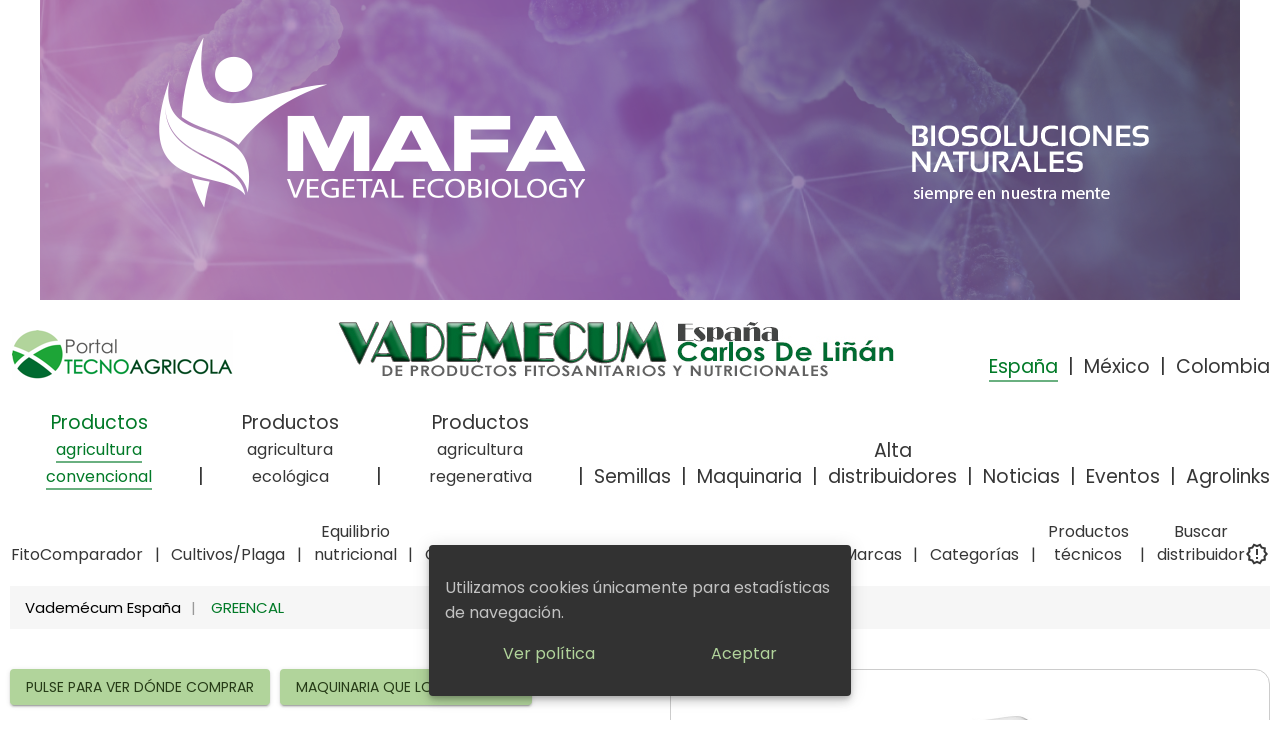

--- FILE ---
content_type: application/javascript
request_url: https://www.buscador.portaltecnoagricola.com/runtime-es2015.1798d3c3e021353d56cf.js
body_size: 1212
content:
!function(){"use strict";var r,n={},e={};function t(r){var o=e[r];if(void 0!==o)return o.exports;var u=e[r]={exports:{}};return n[r](u,u.exports,t),u.exports}t.m=n,r=[],t.O=function(n,e,o,u){if(!e){var i=1/0;for(l=0;l<r.length;l++){e=r[l][0],o=r[l][1],u=r[l][2];for(var a=!0,f=0;f<e.length;f++)(!1&u||i>=u)&&Object.keys(t.O).every(function(r){return t.O[r](e[f])})?e.splice(f--,1):(a=!1,u<i&&(i=u));if(a){r.splice(l--,1);var c=o();void 0!==c&&(n=c)}}return n}u=u||0;for(var l=r.length;l>0&&r[l-1][2]>u;l--)r[l]=r[l-1];r[l]=[e,o,u]},t.n=function(r){var n=r&&r.__esModule?function(){return r.default}:function(){return r};return t.d(n,{a:n}),n},t.d=function(r,n){for(var e in n)t.o(n,e)&&!t.o(r,e)&&Object.defineProperty(r,e,{enumerable:!0,get:n[e]})},t.o=function(r,n){return Object.prototype.hasOwnProperty.call(r,n)},function(){var r={666:0};t.O.j=function(n){return 0===r[n]};var n=function(n,e){var o,u,i=e[0],a=e[1],f=e[2],c=0;for(o in a)t.o(a,o)&&(t.m[o]=a[o]);if(f)var l=f(t);for(n&&n(e);c<i.length;c++)t.o(r,u=i[c])&&r[u]&&r[u][0](),r[i[c]]=0;return t.O(l)},e=self.webpackChunkportaltecnoagricola=self.webpackChunkportaltecnoagricola||[];e.forEach(n.bind(null,0)),e.push=n.bind(null,e.push.bind(e))}()}();